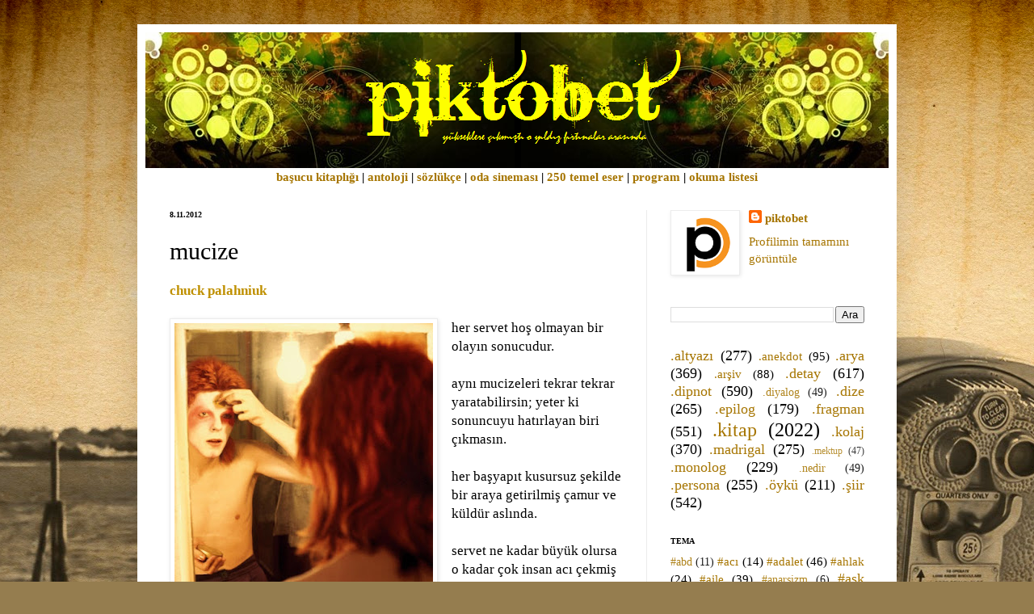

--- FILE ---
content_type: text/html; charset=UTF-8
request_url: https://www.piktobet.net/b/stats?style=BLACK_TRANSPARENT&timeRange=ALL_TIME&token=APq4FmC_cOrcOoxkPpoUzCNTiQIzHISAMmUhfMBGInME8qX46Zf1HBRP8yz82C-tQnVDXv7cvt-aSiRwrbAsivzBpW3NAmTgPg
body_size: 42
content:
{"total":4297314,"sparklineOptions":{"backgroundColor":{"fillOpacity":0.1,"fill":"#000000"},"series":[{"areaOpacity":0.3,"color":"#202020"}]},"sparklineData":[[0,14],[1,12],[2,13],[3,14],[4,19],[5,19],[6,15],[7,13],[8,22],[9,34],[10,36],[11,33],[12,33],[13,25],[14,15],[15,62],[16,100],[17,32],[18,15],[19,9],[20,12],[21,23],[22,14],[23,41],[24,45],[25,23],[26,10],[27,11],[28,37],[29,12]],"nextTickMs":514285}